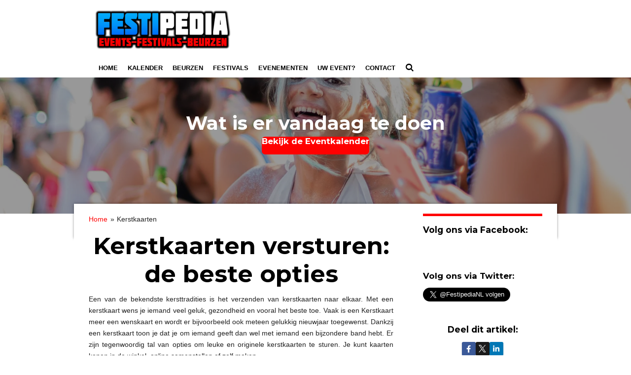

--- FILE ---
content_type: text/html; charset=utf-8
request_url: https://www.google.com/recaptcha/api2/aframe
body_size: 265
content:
<!DOCTYPE HTML><html><head><meta http-equiv="content-type" content="text/html; charset=UTF-8"></head><body><script nonce="cq6e7s7uwh3U2SS1j7G5gA">/** Anti-fraud and anti-abuse applications only. See google.com/recaptcha */ try{var clients={'sodar':'https://pagead2.googlesyndication.com/pagead/sodar?'};window.addEventListener("message",function(a){try{if(a.source===window.parent){var b=JSON.parse(a.data);var c=clients[b['id']];if(c){var d=document.createElement('img');d.src=c+b['params']+'&rc='+(localStorage.getItem("rc::a")?sessionStorage.getItem("rc::b"):"");window.document.body.appendChild(d);sessionStorage.setItem("rc::e",parseInt(sessionStorage.getItem("rc::e")||0)+1);localStorage.setItem("rc::h",'1769235375268');}}}catch(b){}});window.parent.postMessage("_grecaptcha_ready", "*");}catch(b){}</script></body></html>